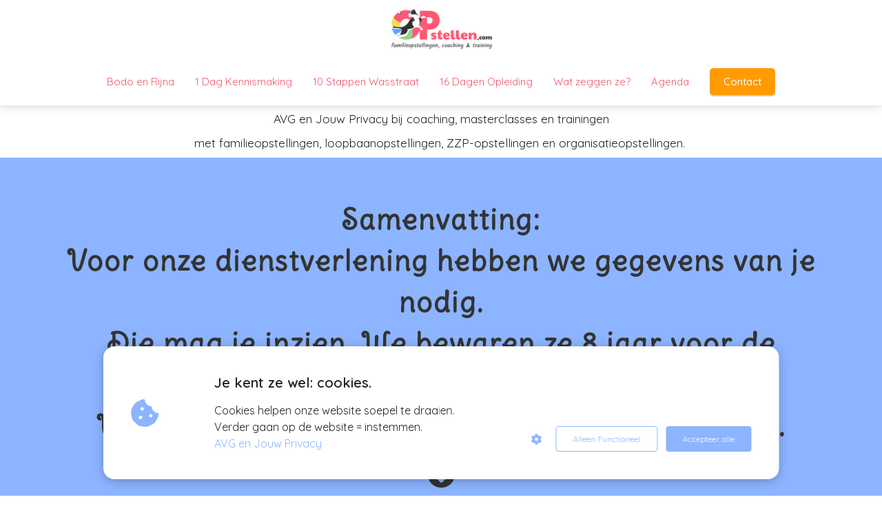

--- FILE ---
content_type: text/html
request_url: https://opstellen.com/aanmelden-training-open-de-deur-naar-je-leven-stap-3/avg-en-jouw-privacy/avg-en-jouw-privacy/
body_size: 10914
content:
<!DOCTYPE html><html
lang="nl_NL" prefix="og: https://ogp.me/ns#"><head><meta
http-equiv="Content-Type" content="text/html; charset=utf-8"><meta
name="viewport" content="width=device-width, initial-scale=1"><meta
property="og:locale" content="nl_NL"><link
rel="icon" href="https://media-01.imu.nl/storage/opstellen.com/4199/logo-opstellen-favicon1-600pixel-hondekop-32x32.png" type="image/x-icon"><noscript><link
rel="stylesheet" type="text/css" href="https://pages.imu.nl/pageomatic/assets/css/master-style.css">
</noscript><style>.editing-mode-message{display:none !important}body,html{max-width:100%;display:none;font-family:"Roboto"}#wrapper{min-height:100%}.pricing-stars
p{font-family:FontAwesome}.editing-mode-message{display:none !important}</style><script>window.phx_track = window.phx_track || function() { (window.phx_track.q = window.phx_track.q || []).push(arguments) }</script><script>!function(e){var t={};function n(o){if(t[o])return t[o].exports;var c=t[o]={i:o,l:!1,exports:{}};return e[o].call(c.exports,c,c.exports,n),c.l=!0,c.exports}n.m=e,n.c=t,n.d=function(e,t,o){n.o(e,t)||Object.defineProperty(e,t,{enumerable:!0,get:o})},n.r=function(e){"undefined"!=typeof Symbol&&Symbol.toStringTag&&Object.defineProperty(e,Symbol.toStringTag,{value:"Module"}),Object.defineProperty(e,"__esModule",{value:!0})},n.t=function(e,t){if(1&t&&(e=n(e)),8&t)return e;if(4&t&&"object"==typeof e&&e&&e.__esModule)return e;var o=Object.create(null);if(n.r(o),Object.defineProperty(o,"default",{enumerable:!0,value:e}),2&t&&"string"!=typeof e)for(var c in e)n.d(o,c,function(t){return e[t]}.bind(null,c));return o},n.n=function(e){var t=e&&e.__esModule?function(){return e.default}:function(){return e};return n.d(t,"a",t),t},n.o=function(e,t){return Object.prototype.hasOwnProperty.call(e,t)},n.p="/js/",n(n.s="vmEu")}({vmEu:function(e,t){window.CookieConsent=new function(e){const t="data-blocked-src",n="cookie-warning-modal--popup",o="cookie-consent-changed";let c=[],i=JSON.parse(localStorage.getItem("cookieConsent")||"null");const s=!!i;function r(e=s){const t={c_consent_given:e};Object.entries(i).forEach(([e,n])=>{t[`c_consent_${e}`]=n}),"undefined"!=typeof phx_track&&phx_track("cookie_consent","","",t)}i={statistical:!1,marketing:!1,...i},r();const a=window.cookie_consent_compatibility_mode_enabled||!1;new MutationObserver(function(e){for(const t of e)for(const e of t.addedNodes)"SCRIPT"===e.tagName&&y(e)}).observe(e,{childList:!0,subtree:!0}),_(Element,"appendChild"),_(Element,"insertBefore");let u=null,l=null,d=null,f=null,p=null,m=null,g=null,h=null,v=null,k=null;function y(e){if(!e.src)return;let t=b(e);"functional"===t||i[t]||(e.remove(),c.push({node:e,type:t}))}function b(e){return e&&e.hasAttribute("data-type")?e.getAttribute("data-type"):"functional"}function E(e,t){t.classList.contains(n)&&e.classList.remove("active-popup"),t.classList.remove("show")}function L(n,s){i.statistical=n,i.marketing=s,localStorage.setItem("cookieConsent",JSON.stringify(i)),function(){if(a)location.reload();else for(let n=0;n<c.length;n++){let o=c[n];i[o.type]&&(o.node.hasAttribute(t)&&(o.node.src=o.node.getAttribute(t),o.node.removeAttribute(t)),e.body.appendChild(o.node))}}(),e.dispatchEvent(new CustomEvent(o,{detail:{givenConsentItems:i}})),r(!0)}function _(n,o){var s=n.prototype[o];n.prototype[o]=function(n){if(n&&"SCRIPT"===n.tagName&&n.src){var o=b(e.currentScript);n.setAttribute("data-type",o),"functional"===o||i[o]||(n.setAttribute(t,n.src),n.removeAttribute("src"),c.push({node:n,type:o}))}return s.apply(this,arguments)}}e.addEventListener("DOMContentLoaded",()=>{function t(e){h.checked=v.checked&&k.checked}u=e.getElementById("show-custom-settings"),l=e.getElementById("cookie"),d=e.getElementById("settings"),f=e.body,p=e.getElementById("accept-functional"),m=e.getElementById("accept-all"),g=e.getElementById("save-custom-settings"),h=e.getElementById("input-cookie-consent-all"),v=e.getElementById("input-cookie-consent-statistical"),k=e.getElementById("input-cookie-consent-marketing"),p.addEventListener("click",function(){L(!1,!1),E(f,l)}),m.addEventListener("click",function(){L(!0,!0),E(f,l)}),g.addEventListener("click",function(){L(!!v.checked,!!k.checked),E(f,l),E(f,d)}),u.addEventListener("click",function(){l.classList.remove("show"),setTimeout(function(){d.classList.add("show")},100)}),h.addEventListener("change",function(e){v.checked=e.target.checked,k.checked=e.target.checked}),v.addEventListener("change",t),k.addEventListener("change",t),s||setTimeout(()=>{C()},1e3)});const w=function(){v.checked=i.statistical,k.checked=i.marketing,h.checked=i.statistical&&i.marketing},C=function(){w(),l.classList.add("show"),l.classList.contains(n)&&f.classList.add("active-popup")};this.openCookieConsentPopup=function(){w(),d.classList.add("show"),f.classList.add("active-popup")},this.hasConsent=function(e){return i[e]||!1},this.getGivenConsentItems=function(){return i},this.hasGivenPreference=function(){return s}}(document)}});
//# sourceMappingURL=cookie-consent.js.map</script><script>window.pages_url = "https://pages.imu.nl/";</script> <script data-type="marketing">(function(d, s, id) {
                      var js, fjs = d.getElementsByTagName(s)[0];
                      if (d.getElementById(id)) return;
                      js = d.createElement(s); js.id = id;
                      js.src = 'https://connect.facebook.net/en_GB/sdk.js#xfbml=1&version=v3.2';
                      fjs.parentNode.insertBefore(js, fjs);
                    }(document, 'script', 'facebook-jssdk'));</script><meta
property="fb:admins" content="https://www.facebook.com/bodo.agterhof.1"> <script data-type="functional">!function(f,b,e,v,n,t,s)
  {if(f.fbq)return;n=f.fbq=function(){n.callMethod?
  n.callMethod.apply(n,arguments):n.queue.push(arguments)};
  if(!f._fbq)f._fbq=n;n.push=n;n.loaded=!0;n.version='2.0';
  n.queue=[];t=b.createElement(e);t.async=!0;
  t.src=v;s=b.getElementsByTagName(e)[0];
  s.parentNode.insertBefore(t,s)}(window, document,'script',
  'https://connect.facebook.net/en_US/fbevents.js');
  fbq('init', '656805148172556');
  fbq('track', 'PageView');</script> <noscript><img
height="1" width="1" style="display:none" src="https://www.facebook.com/tr?id=656805148172556&amp;ev=PageView&amp;noscript=1"></noscript> <script async src="https://www.googletagmanager.com/gtag/js?id=AW-344659546" data-type="functional"></script> <script data-type="functional">window.dataLayer = window.dataLayer || [];
  function gtag(){dataLayer.push(arguments);}
  gtag('js', new Date());

  gtag('config', 'AW-344659546');</script> <script async src="https://www.googletagmanager.com/gtag/js?id=AW-344659546" data-type="functional"></script> <script data-type="functional">window.dataLayer = window.dataLayer || [];
  function gtag(){dataLayer.push(arguments);}
  gtag('js', new Date());

  gtag('config', 'AW-344659546');</script> <script async src="https://www.googletagmanager.com/gtag/js?id=UA-139386644-1" data-type="functional"></script> <script data-type="functional">window.dataLayer = window.dataLayer || [];
  function gtag(){dataLayer.push(arguments);}
  gtag('js', new Date());

  gtag('config', 'UA-139386644-1');</script> <title>AVG en Jouw Privacy</title><meta
name="description" content="AVG en Jouw Privacy bij coaching, masterclasses en trainingen met familieopstellingen, loopbaanopstellingen, ZZP-opstellingen en organisatieopstellingen."><meta
name="keywords" content><meta
name="robots" content="index, follow"><link
rel="dns-prefetch" href="//cdn.phoenixsite.nl"><link><link
rel="dns-prefetch" href="//pages.imu.nl"><link><link
rel="canonical" href="https://opstellen.com/avg-en-jouw-privacy/"><meta
property="og:type" content="article"><meta
property="og:title" content="AVG en Jouw Privacy"><meta
name="twitter:card" content="summary"><meta
property="twitter:title" content="AVG en Jouw Privacy"><meta
property="og:description" content="AVG en Jouw Privacy bij coaching, masterclasses en trainingen met familieopstellingen, loopbaanopstellingen, ZZP-opstellingen en organisatieopstellingen."><meta
property="twitter:description" content="AVG en Jouw Privacy bij coaching, masterclasses en trainingen met familieopstellingen, loopbaanopstellingen, ZZP-opstellingen en organisatieopstellingen."><meta
property="og:url" content="https://opstellen.com/avg-en-jouw-privacy/"><meta
property="twitter:image" content><meta
property="og:image" content> <script defer src="https://cdnjs.cloudflare.com/ajax/libs/jquery/3.1.1/jquery.min.js"></script><script>var base_pages_api_url = "https://pages.imu.nl/";</script> <script>let url_string = window.location.href;
            let url = new URL(url_string);
            let order_value = url.searchParams.get("order_value");
            let order_name = url.searchParams.get("product_name");
            let order_sku = url.searchParams.get("sku");
            let order_number = url.searchParams.get("nr");
            let order_quantity = url.searchParams.get("quantity");
 
            if(!!order_value && !!order_name && !!order_sku && !!order_number && !!order_quantity) {
                window.dataLayer = window.dataLayer || [];
                dataLayer.push({
                "event": "purchase",
                "transactionId": order_number,
                "transactionTotal": order_value,
                "transactionProducts": [{ 
                    "sku": order_sku,
                    "name": order_name,
                    "price": order_value,
                    "quantity":order_quantity
                }] });
            }</script><script defer src="https://pages.imu.nl/pageomatic/assets/js/client/parameter-vars.js?v=20211216122313"></script><script defer src="https://pages.imu.nl/pageomatic/assets/js/client/img-popup-box.js?v=20211216122313"></script><script defer src="https://pages.imu.nl/pageomatic/assets/js/client/video-popup-box.js?v=20211216122313"></script><script defer src="https://pages.imu.nl/pageomatic/assets/js/client/portfolio-popup-box.js?v=20211216122313"></script><script defer src="https://pages.imu.nl/pageomatic/assets/js/client/menu-scroll.js?v=20211216122313"></script><script defer src="https://pages.imu.nl/pageomatic/assets/js/client/anchor-scroll-script.js?x=2&amp;v=20211216122313"></script><script defer src="https://pages.imu.nl/pageomatic/assets/js/client/box-slider-script.js?v=20211216122313"></script><script defer src="https://pages.imu.nl/pageomatic/assets/js/client/common-scripts.js?v=20211216122313"></script><script defer src="https://pages.imu.nl/pageomatic/assets/js/client/two-step-optin-trigger.js?v=20211216122313"></script><script defer type="text/javascript" src="https://pages.imu.nl/pageomatic/assets/js/client/phx-admin-menu.js?v=20211216122313"></script><script defer type="text/javascript" src="https://pages.imu.nl/pageomatic/assets/js/client/fake-scroll.js"></script><script async defer src="https://sc.imu.nl/js/phx-analytics.js" data-w-id="3048" data-p-t="companypage"></script> <link
rel="stylesheet" type="text/css" href="https://pages.imu.nl/pageomatic/assets/css/releases/woman-theme-general.css?v=20211216122313"><link
rel="stylesheet" type="text/css" href="https://pages.imu.nl/pageomatic/assets/css/pages-phoenix-footers.css?v=20211216122313"><link
rel="stylesheet" type="text/css" href="https://pages.imu.nl/pageomatic/assets/css/releases/master-style-v1.0.css?v=20211216122313"> <script>window.phxsite = {"app_domain":"https:\/\/pages.imu.nl","pages_version":1.4};</script> </head><body><div
id="wrapper"> <script type="application/ld+json">{ 
                    "@context": "https://schema.org",
                    "@type": "Organization",
                
                    "@id": " https://opstellen.com ",
                    "name" : " Opstellen.com ",
                    "url": " https://opstellen.com ",
                    "email": " welkom@opstellen.com ",
                    "telephone": " 06-24257923 ",          
                    "address": {
                        "@type": "PostalAddress",
                        "streetAddress": " Industrieweg 2D ",
                        "addressLocality": " Nieuwegein ",
                        "postalCode": " 3433 NL ",
                        "addressCountry": "NL"
                    },     
                    "logo": "https://media-01.imu.nl/storage/opstellen.com/4199/opstellingen-training-coaching.png", "sameAs" : 
                    [
                        " https://www.facebook.com/opstellen ",
                        " https://twitter.com/opstellencom ",
                        " https://www.youtube.com/channel/UCHKWVFfMZtt0_1fLbQqlwaw ",
                        " https://www.instagram.com/opstellen.com ",
                        " https://linkedin.com/company/opstellen-com ",
                        "  "
                    ]
                }</script><div
id="fb-root"></div><script>window.pages_url = "https://pages.imu.nl/";</script><div><div
class="header-client-styling centered-header"><div
class="centered-header-styling"><div
class="desktop-header "><div
style="background-color: #ffffff; color: #F05873" class="preview-header-item "><div
class="header-item-placement">
<a
href="index.html" class="logo-link"><div
class="desktop-logo">
<img
src="https://media-01.imu.nl/storage/opstellen.com/4199/opstellingen-training-coaching.png" alt="opstellingen training coaching" title="Familieopstellingen, systemisch trainen en coachen."></div>
</a><div
class="menu-bar"><div
class="menu-list menu-margin" style="color: #F05873">
<a
href="over-bodo-en-rijna.html" class="menu-link-styling" target="&quot;_blank&quot;"><div
class="menu-item menu-item-background    background-effect">
Bodo en Rijna</div>
</a></div><div
class="menu-list menu-margin" style="color: #F05873">
<a
href="1-dag-kennismaking-familieopstellingen.html" class="menu-link-styling" target="&quot;_blank&quot;"><div
class="menu-item menu-item-background    background-effect">
1 Dag Kennismaking</div>
</a></div><div
class="menu-list menu-margin" style="color: #F05873">
<a
href="de-familieopstellingen-wasstraat-the-10-step-soul-challenge.html" class="menu-link-styling" target="&quot;_blank&quot;"><div
class="menu-item menu-item-background    background-effect">
10 Stappen Wasstraat</div>
</a></div><div
class="menu-list menu-margin" style="color: #F05873">
<a
href="opleiding-familieopstellingen-ambachtelijk-opstellen.html" class="menu-link-styling" target="&quot;_blank&quot;"><div
class="menu-item menu-item-background    background-effect">
16 Dagen Opleiding</div>
</a></div><div
class="menu-list menu-margin" style="color: #F05873">
<a
href="whats-the-deal.html" class="menu-link-styling" target="&quot;_blank&quot;"><div
class="menu-item menu-item-background    background-effect">
Wat zeggen ze?</div>
</a></div><div
class="menu-list menu-margin" style="color: #F05873">
<a
href="agenda.html" class="menu-link-styling" target="&quot;_blank&quot;"><div
class="menu-item menu-item-background    background-effect">
Agenda</div>
</a></div>
<a
href="contact.html"><div
class="menu-item cta-menu-item" style="color: #F05873;"><div
class="cta-header-button" style="color: #ffffff; background-color: #ff9b00">
Contact</div></div>
</a></div></div></div></div></div><div
class="mobile-header top-mobile-template"><div
style="background-color: #ffffff; color: #000000" class="mobile-header-bar">
<a
href="index.html"><div
class="mobile-logo">
<img
src="https://media-01.imu.nl/storage/opstellen.com/4199/opstellingen-training-coaching.png" alt="opstellingen training coaching" title="Familieopstellingen, systemisch trainen en coachen."></div>
</a><div
class="mobile-header-menu-bar"><div
class="burger-menu-icon">
<i
class="fa fa-bars"></i></div></div></div><div
class="mobile-menu-item-container" style="background-color: #ffffff">
<a
href="over-bodo-en-rijna.html"><div
class="mobile-menu-nav-item " style="color: #000000">
Bodo en Rijna</div>
</a>
<a
href="1-dag-kennismaking-familieopstellingen.html"><div
class="mobile-menu-nav-item " style="color: #000000">
1 Dag Kennismaking</div>
</a>
<a
href="de-familieopstellingen-wasstraat-the-10-step-soul-challenge.html"><div
class="mobile-menu-nav-item " style="color: #000000">
10 Stappen Wasstraat</div>
</a>
<a
href="opleiding-familieopstellingen-ambachtelijk-opstellen.html"><div
class="mobile-menu-nav-item " style="color: #000000">
16 Dagen Opleiding</div>
</a>
<a
href="whats-the-deal.html"><div
class="mobile-menu-nav-item " style="color: #000000">
Wat zeggen ze?</div>
</a>
<a
href="agenda.html"><div
class="mobile-menu-nav-item " style="color: #000000">
Agenda</div>
</a><div
class="mobile-bottom-flex">
<a
class="mobile-cta-button" href="contact.html" target="&quot;_blank&quot;"><div
class="menu-item"><div
class="cta-header-button " style="color: #ffffff; background-color: #ff9b00">
Contact</div></div>
</a></div></div></div></div></div><div
class="two-step-optin-wrapper woman-theme"><div
class="two-step-popup primary-c-bg-gradient two-step-close"></div></div><div
id="loadbalancer_valid_cache" style="display:none"></div><div
class="odd-even-row  all-devices  woman-theme"><div
class="row-nest-one" data-rowuuid="bb4b7b41-9740-4a3c-8eb0-b81612739d6c" id="1"><div
class="row-nest-two" id="content_row_10428707"><div
class="row-nest-three row-bg-gray    no-padding " style="color: #333333; background-color: #FFFFFF; background-image: ; "><div
class="full-row woman-theme woman-theme-content"><div
class="full-row-center"><div
class="flex-parent-no-center"><div
class="flex-box"><div
class="pure-content-unit"><div
class="align-none content-unit-txt"><p>AVG en Jouw Privacy bij coaching, masterclasses en trainingen</p><p>met familieopstellingen, loopbaanopstellingen, ZZP-opstellingen en organisatieopstellingen.&nbsp;</p></div></div></div></div></div></div></div></div></div></div><div
class="odd-even-row  all-devices  woman-theme"><div
class="row-nest-one" data-rowuuid="a4b65725-996c-45e1-8c35-3a9360b86432" id="2"><div
class="row-nest-two" id="content_row_10428708"><div
class="row-nest-three row-bg-gray     " style="color: #333333; background-color: #8cb4ff; background-image: ; "><div
class="full-row small-padding-top-bot woman-theme"><div
class="full-row-center"><div
class="simple-cta-unit flex-parent-center less-padding"><div
class="flex-box "><h1 class=" simple-cta-title no-margin-bottom no-line-under"><p
style="box-sizing: border-box; padding: 0px; margin: 0px;">Samenvatting:</p><p
style="box-sizing: border-box; padding: 0px; margin: 0px;">Voor onze dienstverlening hebben we gegevens van je nodig.</p><p
style="box-sizing: border-box; padding: 0px; margin: 0px;">Die mag je inzien. We bewaren ze 8 jaar voor de belastingdienst.</p><p
style="box-sizing: border-box; padding: 0px; margin: 0px;">We delen jouw gegevens per s&eacute; niet met anderen.</p></h1><div
class="clear"></div><div
class="read-on-icon">
<i
class="fa fa-arrow-circle-down"></i></div></div><div
class="clear"></div></div></div></div></div></div></div></div><div
class="odd-even-row  all-devices  woman-theme"><div
class="row-nest-one" data-rowuuid="e866233a-8bde-47cd-a8f4-ddbdaaf3b649" id="3"><div
class="row-nest-two" id="content_row_10428706"><div
class="row-nest-three row-bg-gray     " style="color: #333333; background-color: #FFFFFF; background-image: ; "><div
class="full-row woman-theme woman-theme-content"><div
class="full-row-center"><div
class="flex-parent-no-center"><div
class="flex-box"><div
class="pure-content-unit"><div
class="align-left content-unit-txt"><p><strong>AVG en Privacyverklaring Opstellen.com</strong></p><p><br
style="box-sizing: border-box;"></p><p>Opstellen.com ('''wij''), gevestigd in Nederland, is verantwoordelijk voor de verwerking van persoonsgegevens zoals weergegeven in deze privacyverklaring.</p><p><br
style="box-sizing: border-box;">Opstellen.com acht zorgvuldige verwerking van persoonsgegevens van het grootste belang. Persoonsgegevens worden zorgvuldig verwerkt en beveiligd. Bij de verwerking houden we ons aan de vereisten van de Algemene Verordening Gegevensbescherming (de "AVG"). Deze Privacyverklaring zet uiteen hoe wij je gegevens verzamelen en gebruiken, in overeenstemming met de AVG.</p><p><br
style="box-sizing: border-box;">In deze Privacyverklaring leggen wij uit welke persoonsgegevens wij verzamelen en gebruiken, en met welk doel wij dat doen. Wij raden je aan deze Privacyverklaring zorgvuldig te lezen. Deze Privacyverklaring heeft betrekking op onze website, https://Opstellen.com/ en gerelateerde websites en diensten.</p><p></p><p><br
style="box-sizing: border-box;">Gebruik van persoonsgegevens<br
style="box-sizing: border-box;">Als je gebruik maakt van websites en gerelateerde diensten die Opstellen.com aanbiedt, dan kunt je persoonsgegevens met ons delen. Wij verzamelen en maken gebruik van persoonsgegevens die jij en/of je bedrijf direct met ons deelt. Wij zullen de persoonsgegevens niet voor andere doeleinden gebruiken dan beschreven in deze verklaring, tenzij je daar vooraf toestemming voor hebt gegeven.</p><p><br
style="box-sizing: border-box;">Soorten gegevens die we verzamelen<br
style="box-sizing: border-box;">Wanneer je gebruik maakt van onze diensten, dan kunnen we de volgende gegevens verzamelen:</p><ul
style="box-sizing: border-box; position: relative; list-style: none; padding: 0px; margin-top: 0px; margin-bottom: 15px; text-align: left; color: rgb(80, 80, 80); font-family: Raleway, sans-serif; font-size: 18px; font-style: normal; font-variant-ligatures: normal; font-variant-caps: normal; font-weight: 300; letter-spacing: normal; orphans: 2; text-indent: 0px; text-transform: none; white-space: normal; widows: 2; word-spacing: 0px; -webkit-text-stroke-width: 0px; background-color: rgb(254, 254, 254); text-decoration-style: initial; text-decoration-color: initial;"><li
style="box-sizing: border-box; padding-left: 35px;">Voor- en achternaam</li></ul><ul
style="box-sizing: border-box; position: relative; list-style: none; padding: 0px; margin-top: 0px; margin-bottom: 15px; text-align: left; color: rgb(80, 80, 80); font-family: Raleway, sans-serif; font-size: 18px; font-style: normal; font-variant-ligatures: normal; font-variant-caps: normal; font-weight: 300; letter-spacing: normal; orphans: 2; text-indent: 0px; text-transform: none; white-space: normal; widows: 2; word-spacing: 0px; -webkit-text-stroke-width: 0px; background-color: rgb(254, 254, 254); text-decoration-style: initial; text-decoration-color: initial;"><li
style="box-sizing: border-box; padding-left: 35px;">Adresgegevens</li></ul><ul
style="box-sizing: border-box; position: relative; list-style: none; padding: 0px; margin-top: 0px; margin-bottom: 15px; text-align: left; color: rgb(80, 80, 80); font-family: Raleway, sans-serif; font-size: 18px; font-style: normal; font-variant-ligatures: normal; font-variant-caps: normal; font-weight: 300; letter-spacing: normal; orphans: 2; text-indent: 0px; text-transform: none; white-space: normal; widows: 2; word-spacing: 0px; -webkit-text-stroke-width: 0px; background-color: rgb(254, 254, 254); text-decoration-style: initial; text-decoration-color: initial;"><li
style="box-sizing: border-box; padding-left: 35px;">Telefoonnummer</li></ul><ul
style="box-sizing: border-box; position: relative; list-style: none; padding: 0px; margin-top: 0px; margin-bottom: 15px; text-align: left; color: rgb(80, 80, 80); font-family: Raleway, sans-serif; font-size: 18px; font-style: normal; font-variant-ligatures: normal; font-variant-caps: normal; font-weight: 300; letter-spacing: normal; orphans: 2; text-indent: 0px; text-transform: none; white-space: normal; widows: 2; word-spacing: 0px; -webkit-text-stroke-width: 0px; background-color: rgb(254, 254, 254); text-decoration-style: initial; text-decoration-color: initial;"><li
style="box-sizing: border-box; padding-left: 35px;">E-mailadres</li></ul><ul
style="box-sizing: border-box; position: relative; list-style: none; padding: 0px; margin-top: 0px; margin-bottom: 15px; text-align: left; color: rgb(80, 80, 80); font-family: Raleway, sans-serif; font-size: 18px; font-style: normal; font-variant-ligatures: normal; font-variant-caps: normal; font-weight: 300; letter-spacing: normal; orphans: 2; text-indent: 0px; text-transform: none; white-space: normal; widows: 2; word-spacing: 0px; -webkit-text-stroke-width: 0px; background-color: rgb(254, 254, 254); text-decoration-style: initial; text-decoration-color: initial;"><li
style="box-sizing: border-box; padding-left: 35px;">IP-adres</li></ul><ul
style="box-sizing: border-box; position: relative; list-style: none; padding: 0px; margin-top: 0px; margin-bottom: 15px; text-align: left; color: rgb(80, 80, 80); font-family: Raleway, sans-serif; font-size: 18px; font-style: normal; font-variant-ligatures: normal; font-variant-caps: normal; font-weight: 300; letter-spacing: normal; orphans: 2; text-indent: 0px; text-transform: none; white-space: normal; widows: 2; word-spacing: 0px; -webkit-text-stroke-width: 0px; background-color: rgb(254, 254, 254); text-decoration-style: initial; text-decoration-color: initial;"><li
style="box-sizing: border-box; padding-left: 35px;">Overige persoonsgegevens die je actief verstrekt bijvoorbeeld door een profiel op deze website aan te maken, in correspondentie en telefonisch</li></ul><ul
style="box-sizing: border-box; position: relative; list-style: none; padding: 0px; margin-top: 0px; margin-bottom: 15px; text-align: left; color: rgb(80, 80, 80); font-family: Raleway, sans-serif; font-size: 18px; font-style: normal; font-variant-ligatures: normal; font-variant-caps: normal; font-weight: 300; letter-spacing: normal; orphans: 2; text-indent: 0px; text-transform: none; white-space: normal; widows: 2; word-spacing: 0px; -webkit-text-stroke-width: 0px; background-color: rgb(254, 254, 254); text-decoration-style: initial; text-decoration-color: initial;"><li
style="box-sizing: border-box; padding-left: 35px;">Gegevens over je activiteiten op onze website</li></ul><ul
style="box-sizing: border-box; position: relative; list-style: none; padding: 0px; margin-top: 0px; margin-bottom: 15px; text-align: left; color: rgb(80, 80, 80); font-family: Raleway, sans-serif; font-size: 18px; font-style: normal; font-variant-ligatures: normal; font-variant-caps: normal; font-weight: 300; letter-spacing: normal; orphans: 2; text-indent: 0px; text-transform: none; white-space: normal; widows: 2; word-spacing: 0px; -webkit-text-stroke-width: 0px; background-color: rgb(254, 254, 254); text-decoration-style: initial; text-decoration-color: initial;"><li
style="box-sizing: border-box; padding-left: 35px;">Gegevens over je surfgedrag over verschillende websites heen (bijvoorbeeld omdat dit bedrijf onderdeel is van een advertentienetwerk)</li></ul><ul
style="box-sizing: border-box; position: relative; list-style: none; padding: 0px; margin-top: 0px; margin-bottom: 15px; text-align: left; color: rgb(80, 80, 80); font-family: Raleway, sans-serif; font-size: 18px; font-style: normal; font-variant-ligatures: normal; font-variant-caps: normal; font-weight: 300; letter-spacing: normal; orphans: 2; text-indent: 0px; text-transform: none; white-space: normal; widows: 2; word-spacing: 0px; -webkit-text-stroke-width: 0px; background-color: rgb(254, 254, 254); text-decoration-style: initial; text-decoration-color: initial;"><li
style="box-sizing: border-box; padding-left: 35px;">Internetbrowser en apparaat type</li></ul><ul
style="box-sizing: border-box; position: relative; list-style: none; padding: 0px; margin-top: 0px; margin-bottom: 15px; text-align: left; color: rgb(80, 80, 80); font-family: Raleway, sans-serif; font-size: 18px; font-style: normal; font-variant-ligatures: normal; font-variant-caps: normal; font-weight: 300; letter-spacing: normal; orphans: 2; text-indent: 0px; text-transform: none; white-space: normal; widows: 2; word-spacing: 0px; -webkit-text-stroke-width: 0px; background-color: rgb(254, 254, 254); text-decoration-style: initial; text-decoration-color: initial;"><li
style="box-sizing: border-box; padding-left: 35px;">Bankrekeningnummer</li></ul>Gronden voor de verwerking<ul
style="box-sizing: border-box; position: relative; list-style: none; padding: 0px; margin-top: 0px; margin-bottom: 15px; text-align: left; color: rgb(80, 80, 80); font-family: Raleway, sans-serif; font-size: 18px; font-style: normal; font-variant-ligatures: normal; font-variant-caps: normal; font-weight: 300; letter-spacing: normal; orphans: 2; text-indent: 0px; text-transform: none; white-space: normal; widows: 2; word-spacing: 0px; -webkit-text-stroke-width: 0px; background-color: rgb(254, 254, 254); text-decoration-style: initial; text-decoration-color: initial;"><li
style="box-sizing: border-box; padding-left: 35px;">Wij verwerken je persoonsgegevens in het algemeen voor de volgende doeleinden:</li></ul><ul
style="box-sizing: border-box; position: relative; list-style: none; padding: 0px; margin-top: 0px; margin-bottom: 15px; text-align: left; color: rgb(80, 80, 80); font-family: Raleway, sans-serif; font-size: 18px; font-style: normal; font-variant-ligatures: normal; font-variant-caps: normal; font-weight: 300; letter-spacing: normal; orphans: 2; text-indent: 0px; text-transform: none; white-space: normal; widows: 2; word-spacing: 0px; -webkit-text-stroke-width: 0px; background-color: rgb(254, 254, 254); text-decoration-style: initial; text-decoration-color: initial;"><li
style="box-sizing: border-box; padding-left: 35px;">Het afhandelen van uw betaling</li></ul><ul
style="box-sizing: border-box; position: relative; list-style: none; padding: 0px; margin-top: 0px; margin-bottom: 15px; text-align: left; color: rgb(80, 80, 80); font-family: Raleway, sans-serif; font-size: 18px; font-style: normal; font-variant-ligatures: normal; font-variant-caps: normal; font-weight: 300; letter-spacing: normal; orphans: 2; text-indent: 0px; text-transform: none; white-space: normal; widows: 2; word-spacing: 0px; -webkit-text-stroke-width: 0px; background-color: rgb(254, 254, 254); text-decoration-style: initial; text-decoration-color: initial;"><li
style="box-sizing: border-box; padding-left: 35px;">Verzenden van onze nieuwsbrief en/of reclamefolder</li></ul><ul
style="box-sizing: border-box; position: relative; list-style: none; padding: 0px; margin-top: 0px; margin-bottom: 15px; text-align: left; color: rgb(80, 80, 80); font-family: Raleway, sans-serif; font-size: 18px; font-style: normal; font-variant-ligatures: normal; font-variant-caps: normal; font-weight: 300; letter-spacing: normal; orphans: 2; text-indent: 0px; text-transform: none; white-space: normal; widows: 2; word-spacing: 0px; -webkit-text-stroke-width: 0px; background-color: rgb(254, 254, 254); text-decoration-style: initial; text-decoration-color: initial;"><li
style="box-sizing: border-box; padding-left: 35px;">Je te kunnen bellen of e-mailen indien dit nodig is om onze dienstverlening uit te kunnen voeren</li></ul><ul
style="box-sizing: border-box; position: relative; list-style: none; padding: 0px; margin-top: 0px; margin-bottom: 15px; text-align: left; color: rgb(80, 80, 80); font-family: Raleway, sans-serif; font-size: 18px; font-style: normal; font-variant-ligatures: normal; font-variant-caps: normal; font-weight: 300; letter-spacing: normal; orphans: 2; text-indent: 0px; text-transform: none; white-space: normal; widows: 2; word-spacing: 0px; -webkit-text-stroke-width: 0px; background-color: rgb(254, 254, 254); text-decoration-style: initial; text-decoration-color: initial;"><li
style="box-sizing: border-box; padding-left: 35px;">Je te informeren over wijzigingen van onze diensten en producten</li></ul><ul
style="box-sizing: border-box; position: relative; list-style: none; padding: 0px; margin-top: 0px; margin-bottom: 15px; text-align: left; color: rgb(80, 80, 80); font-family: Raleway, sans-serif; font-size: 18px; font-style: normal; font-variant-ligatures: normal; font-variant-caps: normal; font-weight: 300; letter-spacing: normal; orphans: 2; text-indent: 0px; text-transform: none; white-space: normal; widows: 2; word-spacing: 0px; -webkit-text-stroke-width: 0px; background-color: rgb(254, 254, 254); text-decoration-style: initial; text-decoration-color: initial;"><li
style="box-sizing: border-box; padding-left: 35px;">Opstellen.com analyseert je gedrag op de website om daarmee de website te verbeteren en het aanbod van producten en diensten af te stemmen op je voorkeuren.</li></ul><ul
style="box-sizing: border-box; position: relative; list-style: none; padding: 0px; margin-top: 0px; margin-bottom: 15px; text-align: left; color: rgb(80, 80, 80); font-family: Raleway, sans-serif; font-size: 18px; font-style: normal; font-variant-ligatures: normal; font-variant-caps: normal; font-weight: 300; letter-spacing: normal; orphans: 2; text-indent: 0px; text-transform: none; white-space: normal; widows: 2; word-spacing: 0px; -webkit-text-stroke-width: 0px; background-color: rgb(254, 254, 254); text-decoration-style: initial; text-decoration-color: initial;"><li
style="box-sizing: border-box; padding-left: 35px;">Opstellen.com verwerkt ook persoonsgegevens als wij hier wettelijk toe verplicht zijn, zoals gegevens die wij nodig hebben voor onze belastingaangifte.</li></ul>Wij verzamelen je persoonsgegevens op basis van de gerechtvaardigde belangen of je toestemming, die je te allen tijde kunt intrekken.<br
style="box-sizing: border-box; color: rgb(80, 80, 80); font-family: Raleway, sans-serif; font-size: 18px; font-style: normal; font-variant-ligatures: normal; font-variant-caps: normal; font-weight: 300; letter-spacing: normal; orphans: 2; text-align: left; text-indent: 0px; text-transform: none; white-space: normal; widows: 2; word-spacing: 0px; -webkit-text-stroke-width: 0px; background-color: rgb(254, 254, 254); text-decoration-style: initial; text-decoration-color: initial;"><br
style="box-sizing: border-box; color: rgb(80, 80, 80); font-family: Raleway, sans-serif; font-size: 18px; font-style: normal; font-variant-ligatures: normal; font-variant-caps: normal; font-weight: 300; letter-spacing: normal; orphans: 2; text-align: left; text-indent: 0px; text-transform: none; white-space: normal; widows: 2; word-spacing: 0px; -webkit-text-stroke-width: 0px; background-color: rgb(254, 254, 254); text-decoration-style: initial; text-decoration-color: initial;"><p></p><p>Bewaren van persoonsgegevens<br
style="box-sizing: border-box;">Wij bewaren je persoonsgegevens zo lang als nodig is ter realisering van de doeleinden van deze Privacyverklaring.</p><p>In het algemeen bewaren we persoonsgegevens van onze websitebezoekers voor 96 maanden.<br
style="box-sizing: border-box;">Deze 96 maanden is gekoppeld aan de 8 jaar dat we gegevens voor de belastingdienst moeten bewaren.</p><p><br
style="box-sizing: border-box;">Je rechten<br
style="box-sizing: border-box;">Je hebt het recht op inzage van de informatie die wij verwerken. Als je dat wilt, kunt je direct contact met ons opnemen. We zorgen ervoor dat we je een kopie bezorgen van de gegevens die we over je verwerken. Mogelijk moeten we je identiteit verifi&euml;ren om aan je verzoek te voldoen. Als je gelooft dat de verstrekte informatie die we over je verwerken niet juist is, dan kun je contact met ons opnemen om je informatie te updaten. Je heeft ook het recht om bezwaar te maken tegen de gegevensverwerking. Als je wilt dat wij je informatie verwijderen, dan kunt je ons op ieder moment informeren. Je kunt op elk moment contact met ons opnemen met betrekking tot deze verzoeken. We zullen altijd tijdig reageren, in overeenstemming met de AVG. Mocht je niet tevreden zijn met het antwoord dat u ontvangt, dan kun je je klacht voorleggen aan de betreffende toezichthouder.</p><p><br
style="box-sizing: border-box;">Delen met anderen<br
style="box-sizing: border-box;">We zullen je informatie niet delen met anderen zonder je toestemming, tenzij dit noodzakelijk is in het kader van de uitvoering van de overeenkomst die jij of je organisatie met ons heeft afgesloten, of tenzij dit een wettelijke verplichting is.</p><p><br
style="box-sizing: border-box;">Doorgifte van persoonsgegevens<br
style="box-sizing: border-box;">Ter realisering van de doeleinden beschreven in deze Privacyverklaring kunnen wij je gegevens buiten de EER overdragen. Wanneer dit het geval is, zullen wij de juiste maatregelen nemen om er zeker van te zijn dat persoonsgegevens goed beveiligd zijn. Voor overdrachten naar de Verenigde Staten zorgen wij ervoor dat een dergelijke Amerikaanse partij aan het Privacy Shield voldoet. Voor andere overdrachten, kunnen we uw gegevens overdragen aan een door de Europese Commissie erkend land dat met betrekking tot Persoonsgegevens een passend beschermingsniveau biedt.</p><p><br
style="box-sizing: border-box;">Analytics<br
style="box-sizing: border-box;">Gegevens die je verstrekt, kunnen worden bewaard voor het maken van statistische analyses, waaronder via Google Analytics en Piwik. Deze statistieken worden gebruikt om de Diensten te optimaliseren. Zo kunnen wij zien hoe onze bezoekers de website gebruiken en op basis daarvan de website verbeteren. Waar mogelijk, kunnen we op verzoek deze gegevens pseudonimiseren.</p><p><br
style="box-sizing: border-box;">Cookies<br
style="box-sizing: border-box;">Wij willen je op een gebruiksvriendelijke manier relevante en persoonlijke informatie kunnen bieden. Hiervoor maken wij op onze websites gebruik van verschillende soorten cookies. Wij plaatsen bijvoorbeeld cookies die noodzakelijk zijn voor het functioneren van de site. Denk hierbij aan de mogelijkheid tot reageren, de werking van spamfilters, het afspelen van video en caching om de website sneller te maken. Ook gebruiken wij analytische cookies die geen inbreuk maken op je privacy.</p><p><br
style="box-sizing: border-box;">In het algemeen worden cookies bewaard voor de duur van de (browser)sessie. Bovendien kan je IP-adres worden opgeslagen in de logbestanden van onze webserver als je van onze Diensten gebruik maakt. Dit is noodzakelijk om onze Diensten op de juiste manier te beheren en te beveiligen. We gebruiken je IP-adres niet om je online-gedrag te volgen of te registeren. Meestal zijn we niet in staat om je IP-adres te koppelen aan je naam, adres of andere identificerende informatie, behalve wanneer je ons dergelijke informatie verstrekt en gebruik blijft maken van hetzelfde IP-adres.</p><p><br
style="box-sizing: border-box;">Je kunt zich afmelden voor cookies door je internetbrowser zo in te stellen dat deze geen cookies meer opslaat. Daarnaast kun je ook alle informatie die eerder is opgeslagen via de instellingen van je browser verwijderen.</p><p><br
style="box-sizing: border-box;">Beveiliging<br
style="box-sizing: border-box;">We zorgen ervoor dat je persoonsgegevens tegen verlies of tegen onrechtmatige verwerking worden beveiligd. Wij hebben onder andere de volgende technische en organisatorische maatregelen genomen:</p><ul
style="box-sizing: border-box; position: relative; list-style: none; padding: 0px; margin-top: 0px; margin-bottom: 15px; text-align: left; color: rgb(80, 80, 80); font-family: Raleway, sans-serif; font-size: 18px; font-style: normal; font-variant-ligatures: normal; font-variant-caps: normal; font-weight: 300; letter-spacing: normal; orphans: 2; text-indent: 0px; text-transform: none; white-space: normal; widows: 2; word-spacing: 0px; -webkit-text-stroke-width: 0px; background-color: rgb(254, 254, 254); text-decoration-style: initial; text-decoration-color: initial;"><li
style="box-sizing: border-box; padding-left: 35px;">Logische toegangscontrole, gebruik van wachtwoorden en mogelijk een tweede factor;</li></ul><ul
style="box-sizing: border-box; position: relative; list-style: none; padding: 0px; margin-top: 0px; margin-bottom: 15px; text-align: left; color: rgb(80, 80, 80); font-family: Raleway, sans-serif; font-size: 18px; font-style: normal; font-variant-ligatures: normal; font-variant-caps: normal; font-weight: 300; letter-spacing: normal; orphans: 2; text-indent: 0px; text-transform: none; white-space: normal; widows: 2; word-spacing: 0px; -webkit-text-stroke-width: 0px; background-color: rgb(254, 254, 254); text-decoration-style: initial; text-decoration-color: initial;"><li
style="box-sizing: border-box; padding-left: 35px;">Encryptie van data;</li></ul><ul
style="box-sizing: border-box; position: relative; list-style: none; padding: 0px; margin-top: 0px; margin-bottom: 15px; text-align: left; color: rgb(80, 80, 80); font-family: Raleway, sans-serif; font-size: 18px; font-style: normal; font-variant-ligatures: normal; font-variant-caps: normal; font-weight: 300; letter-spacing: normal; orphans: 2; text-indent: 0px; text-transform: none; white-space: normal; widows: 2; word-spacing: 0px; -webkit-text-stroke-width: 0px; background-color: rgb(254, 254, 254); text-decoration-style: initial; text-decoration-color: initial;"><li
style="box-sizing: border-box; padding-left: 35px;">Pseudonimiseren van data;</li></ul><ul
style="box-sizing: border-box; position: relative; list-style: none; padding: 0px; margin-top: 0px; margin-bottom: 15px; text-align: left; color: rgb(80, 80, 80); font-family: Raleway, sans-serif; font-size: 18px; font-style: normal; font-variant-ligatures: normal; font-variant-caps: normal; font-weight: 300; letter-spacing: normal; orphans: 2; text-indent: 0px; text-transform: none; white-space: normal; widows: 2; word-spacing: 0px; -webkit-text-stroke-width: 0px; background-color: rgb(254, 254, 254); text-decoration-style: initial; text-decoration-color: initial;"><li
style="box-sizing: border-box; padding-left: 35px;">Het gebruik van Virtual Private Servers (VPN) toegankelijk met de SSH-sleutel;</li></ul><ul
style="box-sizing: border-box; position: relative; list-style: none; padding: 0px; margin-top: 0px; margin-bottom: 15px; text-align: left; color: rgb(80, 80, 80); font-family: Raleway, sans-serif; font-size: 18px; font-style: normal; font-variant-ligatures: normal; font-variant-caps: normal; font-weight: 300; letter-spacing: normal; orphans: 2; text-indent: 0px; text-transform: none; white-space: normal; widows: 2; word-spacing: 0px; -webkit-text-stroke-width: 0px; background-color: rgb(254, 254, 254); text-decoration-style: initial; text-decoration-color: initial;"><li
style="box-sizing: border-box; padding-left: 35px;">Overdrachten alleen over SSL;</li></ul><ul
style="box-sizing: border-box; position: relative; list-style: none; padding: 0px; margin-top: 0px; margin-bottom: 15px; text-align: left; color: rgb(80, 80, 80); font-family: Raleway, sans-serif; font-size: 18px; font-style: normal; font-variant-ligatures: normal; font-variant-caps: normal; font-weight: 300; letter-spacing: normal; orphans: 2; text-indent: 0px; text-transform: none; white-space: normal; widows: 2; word-spacing: 0px; -webkit-text-stroke-width: 0px; background-color: rgb(254, 254, 254); text-decoration-style: initial; text-decoration-color: initial;"><li
style="box-sizing: border-box; padding-left: 35px;">Purpose-bound toegangsbeperkingen;</li></ul><ul
style="box-sizing: border-box; position: relative; list-style: none; padding: 0px; margin-top: 0px; margin-bottom: 15px; text-align: left; color: rgb(80, 80, 80); font-family: Raleway, sans-serif; font-size: 18px; font-style: normal; font-variant-ligatures: normal; font-variant-caps: normal; font-weight: 300; letter-spacing: normal; orphans: 2; text-indent: 0px; text-transform: none; white-space: normal; widows: 2; word-spacing: 0px; -webkit-text-stroke-width: 0px; background-color: rgb(254, 254, 254); text-decoration-style: initial; text-decoration-color: initial;"><li
style="box-sizing: border-box; padding-left: 35px;">Controle van erkende autorisaties.</li></ul>Websites en Diensten van derden<br
style="box-sizing: border-box; color: rgb(80, 80, 80); font-family: Raleway, sans-serif; font-size: 18px; font-style: normal; font-variant-ligatures: normal; font-variant-caps: normal; font-weight: 300; letter-spacing: normal; orphans: 2; text-align: left; text-indent: 0px; text-transform: none; white-space: normal; widows: 2; word-spacing: 0px; -webkit-text-stroke-width: 0px; background-color: rgb(254, 254, 254); text-decoration-style: initial; text-decoration-color: initial;">Onze Diensten omvatten activiteiten gerelateerd aan het verstrekken van informatie over opstellingen en het geven van systemische trainingen en coaching. Onze klanten bepalen wat soort gegevens zij verzamelen op of via hun website. We verwerken dergelijke gegevens alleen namens onze klanten. Als je vragen hebt over informatie die onze klanten op of via hun website verzamelen, dan kunt je contact opnemen met de organisatie die de website heeft opgezet.<p></p><p
style="box-sizing: border-box; padding: 0px; margin: 0px;"></p><p
style="box-sizing: border-box; padding: 0px; margin: 0px;"><br
style="box-sizing: border-box;">Onze klanten bepalen welke andere diensten of plug-ins ze gebruiken. Deze Privacyverklaring is niet van toepassing op dergelijke andere diensten of plug-ins, noch op websites van derden die worden bezocht via links. We kunnen niet garanderen dat deze derden je persoonlijke gegevens veilig en betrouwbaar behandelen. Wij adviseren je om de privacyverklaringen van deze partijen te lezen.</p><p
style="box-sizing: border-box; padding: 0px; margin: 0px;"><br
style="box-sizing: border-box;"></p><p
style="box-sizing: border-box; padding: 0px; margin: 0px;">Opgesteld april 2019.</p><p></p></div></div></div></div></div></div></div></div></div></div> <script>window.page_id = 877975; window.page_type_id = 7</script><footer
class="footer-wrapper"><div
class="footer-row normal" style="background-color: #fff; background-image: url(&#x27;&#x27;);"><div
class="footer-row-inner align-items-flex-start"><div
class="footer-column"><div
class="footer-spot normal font-size-standard align- font-quicksand" style="color: #222222;"><div
class="element-address"><ul
itemscope="itemscope" itemtype="https://schema.org/Organization"><li>
<i
class="fa fa-building"></i>
<span>Opstellen.com</span></li><li>
<i
class="fa fa-home"></i>
<span>Industrieweg 2D</span></li><li>
<i
class="fa fa-map-marker"></i>
<span>3433 NL </span>
<span>Nieuwegein</span></li><li>
<i
class="fa fa-phone"></i>
<span><a
href="tel:06-24257923">06-24257923</a></span></li><li>
<i
class="fa fa-envelope"></i>
<span><a
href="mailto:welkom@opstellen.com">welkom@opstellen.com</a></span></li><li>
<i
class="fa fa-briefcase"></i>
<span>KvK nummer: 01100036</span></li></ul></div></div><div
class="footer-spot normal font-size-standard align- font-quicksand" style="color: #222222;"></div></div><div
class="footer-column"><div
class="footer-spot normal font-size-standard align- font-quicksand" style="color: #222222;"></div></div><div
class="footer-column"><div
class="footer-spot normal font-size-standard align- font-quicksand" style="color: #222222;"></div></div></div></div></footer><div
class="phoenix-admin-menu-wrapper"><div
class="phx-admin-close drop-up">
<i
class="material-icons arrow-up">arrow_drop_up</i>
<i
class="material-icons arrow-down">arrow_drop_down</i></div><div
class="phx-admin-menu-inner"><div
class="phx-logo-wrapper"></div><div
class="menu-items-wrapper">
<a
onclick="location.href='https://pages.imu.nl/v2#/pages-builder-3/877975';" class="phx-admin-menu-item">
<i
class="material-icons">edit</i>
Edit page
</a>
<a
onclick="location.href='https://pages.imu.nl/v2#/dashboard/';" class="phx-admin-menu-item">
<i
class="material-icons">dashboard</i>
Dashboard
</a>
<a
onclick="location.href='https://pages.imu.nl/v2#/general-settings/';" class="phx-admin-menu-item">
<i
class="material-icons">tune</i>
Settings
</a>
<a
onclick="location.href='https://pages.imu.nl/v2#/design/';" class="phx-admin-menu-item">
<i
class="material-icons">palette</i>
Website Design
</a>
<a
onclick="location.href='https://pages.imu.nl/v2#/dashboard/renew_cache/page/877975';" class="phx-admin-menu-item">
<i
class="material-icons">web</i>
Page cached on Thu. 16 Dec 17:17, <br>
Renew cache
</a></div></div></div>
<noscript
id="deferred-styles"><link
href="https://fonts.googleapis.com/icon?family=Material+Icons&amp;display=swap" rel="stylesheet"><link
rel="stylesheet" href="https://cdnjs.cloudflare.com/ajax/libs/font-awesome/5.11.2/css/all.css"><link
href="https://fonts.googleapis.com/css2?family=Poppins:wght@200;300;500&amp;display=swap" rel="stylesheet"><link
href="https://fonts.googleapis.com/css2?family=Didact+Gothic&amp;display=swap" rel="stylesheet"><link
href="https://fonts.googleapis.com/css?family=Quicksand:300,400,500,600&amp;display=swap" rel="stylesheet"><link
href="https://fonts.googleapis.com/css?family=Raleway:400,300,500,600,700,800&amp;display=swap" rel="stylesheet" type="text/css"><link
href="https://fonts.googleapis.com/css?family=Montserrat:400,700&amp;display=swap" rel="stylesheet" type="text/css"><link
href="https://fonts.googleapis.com/css?family=Open+Sans:300,400,500,600,700&amp;display=swap" rel="stylesheet" type="text/css"><link
href="https://fonts.googleapis.com/css?family=Roboto:100,200,400,300,500,700&amp;display=swap" rel="stylesheet" type="text/css"><link
href="https://fonts.googleapis.com/css?family=Delius+Swash+Caps&amp;display=swap" rel="stylesheet"><link
rel="stylesheet" type="text/css" href="https://fonts.googleapis.com/css?family=Quicksand&amp;display=swap"><link
rel="stylesheet" type="text/css" href="https://pages.imu.nl/api/v1.0/assets/custom.css?domain=opstellen.com&amp;website_design_id=223874&amp;v=20211216122313-1633706952">
</noscript> <script>var loadDeferredStyles = function() {
                var addStylesNode = document.getElementById("deferred-styles");
                var replacement = document.createElement("div");
                replacement.innerHTML = addStylesNode.textContent;
                document.body.appendChild(replacement);
                addStylesNode.parentElement.removeChild(addStylesNode); 
            };
            var raf = requestAnimationFrame || mozRequestAnimationFrame ||
                webkitRequestAnimationFrame || msRequestAnimationFrame;
            
            //if (raf) raf(function() { window.setTimeout(loadDeferredStyles, 0); });
            //else window.addEventListener('load', loadDeferredStyles);
            
            loadDeferredStyles();</script> <div
class="cookie-warning-modal cookie-warning-modal--ribbon" id="cookie"><div
class="cookie-warning-modal__inner cookie"><div
class="cookie__header">
<i
class="fas fa-cookie-bite"></i></div><div
class="cookie__body"><div
class="cookie__body__title">
Je kent ze wel: cookies.</div><div
class="cookie__body__description">
Cookies helpen onze website soepel te draaien. Verder gaan op de website = instemmen.
<a
class="privacy-policy-link" href="avg-en-jouw-privacy">AVG en Jouw Privacy</a></div></div><div
class="cookie__footer-block"><div
class="cookie-custom-settings" id="show-custom-settings">
<i
class="fas fa-cog"></i></div><div
class="btn-cookie btn-cookie--ghost" id="accept-functional">Alleen Functioneel</div><div
class="btn-cookie btn-cookie--default" id="accept-all">Accepteer alle</div></div></div></div><div
class="cookie-warning-modal cookie-warning-modal--settings" id="settings"><div
class="cookie-warning-modal__inner cookie-settings">
<i
class="cookie-settings__icon fas fa-cookie-bite"></i><div
class="cookie-settings__body"><div
class="cookie-settings__body__header"><div
class="cookie-settings__body__header__title">
Cookie instellingen</div>
<a
class="privacy-policy-link" href="avg-en-jouw-privacy">AVG en Jouw Privacy</a></div><div
class="cookie-settings__body__settings">
<label
class="cookie-checkbox" for="input-cookie-consent-all">
<span
class="cookie-checkbox__input">
<input
type="checkbox" name="all" checked id="input-cookie-consent-all">
<span
class="checkmark"> <i
class="fa fa-check"></i></span>
</span>
<span>
<span
class="cookie-checkbox__label">Alles</span>
</span>
</label>
<label
class="cookie-checkbox cookie-checkbox--disabled" for="functional">
<span
class="cookie-checkbox__input">
<input
type="checkbox" name="functional" checked id="functional">
<span
class="checkmark"> <i
class="fa fa-check"></i></span>
</span>
<span>
<span
class="cookie-checkbox__label">Functioneel</span>
<span
class="cookie-checkbox__description">Functionele cookies zijn noodzakelijk om een website te gebruiken. Ze worden gebruikt voor basisfuncties en zonder deze cookies kan de website niet functioneren.</span>
</span>
</label>
<label
class="cookie-checkbox" for="input-cookie-consent-statistical">
<span
class="cookie-checkbox__input">
<input
type="checkbox" checked id="input-cookie-consent-statistical">
<span
class="checkmark"> <i
class="fa fa-check"></i></span>
</span>
<span>
<span
class="cookie-checkbox__label">Statistieken</span>
<span
class="cookie-checkbox__description">Statistische cookies worden gebruikt om anoniem informatie te verzamelen over het gedrag van een bezoeker op de website.</span>
</span>
</label>
<label
class="cookie-checkbox" for="input-cookie-consent-marketing">
<span
class="cookie-checkbox__input">
<input
type="checkbox" checked name="marketing" id="input-cookie-consent-marketing">
<span
class="checkmark"> <i
class="fa fa-check"></i></span>
</span>
<span>
<span
class="cookie-checkbox__label">Marketing</span>
<span
class="cookie-checkbox__description">Marketingcookies worden gebruikt om bezoekers te volgen op de website. Hierdoor kunnen website-eigenaren relevante advertenties tonen gebaseerd op het gedrag van deze bezoeker.</span>
</span>
</label></div><div
class="cookie-settings__body__footer"><div
class="btn-cookie btn-cookie--default" id="save-custom-settings">Voorkeuren opslaan</div></div></div></div></div><link
rel="stylesheet" href="https://pages.imu.nl/pageomatic/assets/css/cookie.css"><style>:root{--cookie-color:#8cb4ff}</style></div></body></html>
